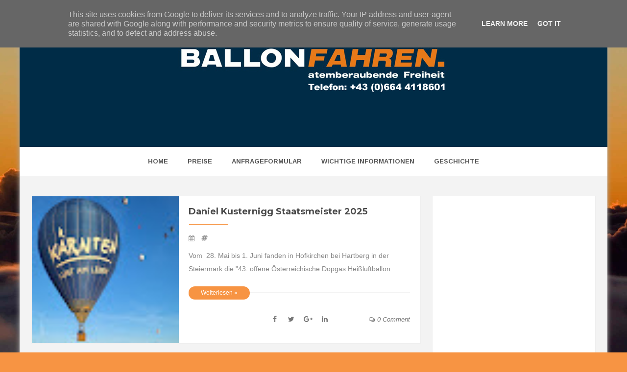

--- FILE ---
content_type: text/javascript; charset=UTF-8
request_url: https://www.ballon-kaernten.at/feeds/posts/summary/-/hide?max-results=10&orderby=published&alt=json-in-script&callback=favouritePosts
body_size: 358
content:
// API callback
favouritePosts({"version":"1.0","encoding":"UTF-8","feed":{"xmlns":"http://www.w3.org/2005/Atom","xmlns$openSearch":"http://a9.com/-/spec/opensearchrss/1.0/","xmlns$blogger":"http://schemas.google.com/blogger/2008","xmlns$georss":"http://www.georss.org/georss","xmlns$gd":"http://schemas.google.com/g/2005","xmlns$thr":"http://purl.org/syndication/thread/1.0","id":{"$t":"tag:blogger.com,1999:blog-1573171162152359218"},"updated":{"$t":"2026-01-27T01:50:09.603+01:00"},"category":[{"term":"Wettbewerbe"},{"term":"Aktuelles"},{"term":"Meetings"},{"term":"Ballonfahrten"}],"title":{"type":"text","$t":"BALLONFAHREN"},"subtitle":{"type":"html","$t":"Atemberaubende Freiheit !\nTelefon: +43 664 4118601"},"link":[{"rel":"http://schemas.google.com/g/2005#feed","type":"application/atom+xml","href":"https:\/\/www.ballon-kaernten.at\/feeds\/posts\/summary"},{"rel":"self","type":"application/atom+xml","href":"https:\/\/www.blogger.com\/feeds\/1573171162152359218\/posts\/summary\/-\/hide?alt=json-in-script\u0026max-results=10\u0026orderby=published"},{"rel":"alternate","type":"text/html","href":"https:\/\/www.ballon-kaernten.at\/search\/label\/hide"},{"rel":"hub","href":"http://pubsubhubbub.appspot.com/"}],"author":[{"name":{"$t":"aeronaut"},"uri":{"$t":"http:\/\/www.blogger.com\/profile\/13533813854430638946"},"email":{"$t":"noreply@blogger.com"},"gd$image":{"rel":"http://schemas.google.com/g/2005#thumbnail","width":"16","height":"16","src":"https:\/\/img1.blogblog.com\/img\/b16-rounded.gif"}}],"generator":{"version":"7.00","uri":"http://www.blogger.com","$t":"Blogger"},"openSearch$totalResults":{"$t":"0"},"openSearch$startIndex":{"$t":"1"},"openSearch$itemsPerPage":{"$t":"10"}}});

--- FILE ---
content_type: text/javascript; charset=UTF-8
request_url: https://www.ballon-kaernten.at/feeds/posts/summary/-/hide?max-results=10&orderby=published&alt=json-in-script&callback=introPosts
body_size: 501
content:
// API callback
introPosts({"version":"1.0","encoding":"UTF-8","feed":{"xmlns":"http://www.w3.org/2005/Atom","xmlns$openSearch":"http://a9.com/-/spec/opensearchrss/1.0/","xmlns$blogger":"http://schemas.google.com/blogger/2008","xmlns$georss":"http://www.georss.org/georss","xmlns$gd":"http://schemas.google.com/g/2005","xmlns$thr":"http://purl.org/syndication/thread/1.0","id":{"$t":"tag:blogger.com,1999:blog-1573171162152359218"},"updated":{"$t":"2026-01-27T01:50:09.603+01:00"},"category":[{"term":"Wettbewerbe"},{"term":"Aktuelles"},{"term":"Meetings"},{"term":"Ballonfahrten"}],"title":{"type":"text","$t":"BALLONFAHREN"},"subtitle":{"type":"html","$t":"Atemberaubende Freiheit !\nTelefon: +43 664 4118601"},"link":[{"rel":"http://schemas.google.com/g/2005#feed","type":"application/atom+xml","href":"https:\/\/www.ballon-kaernten.at\/feeds\/posts\/summary"},{"rel":"self","type":"application/atom+xml","href":"https:\/\/www.blogger.com\/feeds\/1573171162152359218\/posts\/summary\/-\/hide?alt=json-in-script\u0026max-results=10\u0026orderby=published"},{"rel":"alternate","type":"text/html","href":"https:\/\/www.ballon-kaernten.at\/search\/label\/hide"},{"rel":"hub","href":"http://pubsubhubbub.appspot.com/"}],"author":[{"name":{"$t":"aeronaut"},"uri":{"$t":"http:\/\/www.blogger.com\/profile\/13533813854430638946"},"email":{"$t":"noreply@blogger.com"},"gd$image":{"rel":"http://schemas.google.com/g/2005#thumbnail","width":"16","height":"16","src":"https:\/\/img1.blogblog.com\/img\/b16-rounded.gif"}}],"generator":{"version":"7.00","uri":"http://www.blogger.com","$t":"Blogger"},"openSearch$totalResults":{"$t":"0"},"openSearch$startIndex":{"$t":"1"},"openSearch$itemsPerPage":{"$t":"10"}}});